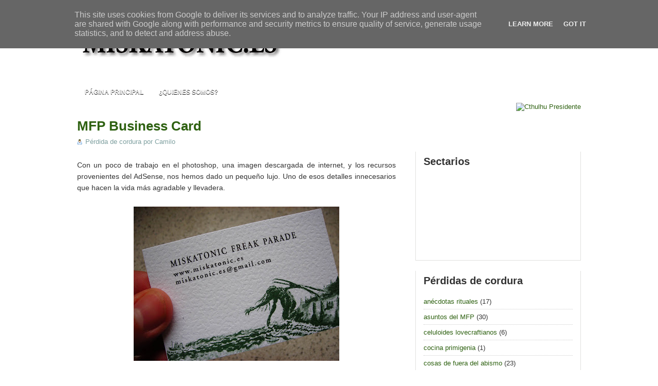

--- FILE ---
content_type: text/html; charset=UTF-8
request_url: https://www.miskatonic.es/2007/10/mfp-business-card.html
body_size: 15886
content:
<!DOCTYPE html>
<html dir='ltr' xmlns='http://www.w3.org/1999/xhtml' xmlns:b='http://www.google.com/2005/gml/b' xmlns:data='http://www.google.com/2005/gml/data' xmlns:expr='http://www.google.com/2005/gml/expr'>
<head>
<link href='https://www.blogger.com/static/v1/widgets/2944754296-widget_css_bundle.css' rel='stylesheet' type='text/css'/>
<link href='https://sites.google.com/site/hysbaldo/favicon.ico' rel='shortcut icon' type='image/x-icon'/>
<link href='https://sites.google.com/site/hysbaldo/favicon.ico' rel='icon' type='image/x-icon'/>
<meta content='text/html; charset=UTF-8' http-equiv='Content-Type'/>
<meta content='blogger' name='generator'/>
<link href='https://www.miskatonic.es/favicon.ico' rel='icon' type='image/x-icon'/>
<link href='http://www.miskatonic.es/2007/10/mfp-business-card.html' rel='canonical'/>
<link rel="alternate" type="application/atom+xml" title="Miskatonic.es - Atom" href="https://www.miskatonic.es/feeds/posts/default" />
<link rel="alternate" type="application/rss+xml" title="Miskatonic.es - RSS" href="https://www.miskatonic.es/feeds/posts/default?alt=rss" />
<link rel="service.post" type="application/atom+xml" title="Miskatonic.es - Atom" href="https://www.blogger.com/feeds/8517695939801099628/posts/default" />

<link rel="alternate" type="application/atom+xml" title="Miskatonic.es - Atom" href="https://www.miskatonic.es/feeds/1118576260944200673/comments/default" />
<!--Can't find substitution for tag [blog.ieCssRetrofitLinks]-->
<link href='https://blogger.googleusercontent.com/img/b/R29vZ2xl/AVvXsEgmaGCLKeVPH8YabRdwOEHtGbKaUlMp_Sxt2FAFqHMYXpxXtEYXGH333KAhsNvu_oFPYFCuoeUX9JVtRUlMyiYqaX8q0SL81ZFpABkV5EfRuXiYs_L37XkYNgrVSJ4zty7NEYHv5APltIA/s400/tarjeta+mfp.JPG' rel='image_src'/>
<meta content='http://www.miskatonic.es/2007/10/mfp-business-card.html' property='og:url'/>
<meta content='MFP Business Card' property='og:title'/>
<meta content='Con un poco de trabajo en el photoshop, una imagen descargada de internet, y los recursos provenientes del AdSense, nos hemos dado un pequeñ...' property='og:description'/>
<meta content='https://blogger.googleusercontent.com/img/b/R29vZ2xl/AVvXsEgmaGCLKeVPH8YabRdwOEHtGbKaUlMp_Sxt2FAFqHMYXpxXtEYXGH333KAhsNvu_oFPYFCuoeUX9JVtRUlMyiYqaX8q0SL81ZFpABkV5EfRuXiYs_L37XkYNgrVSJ4zty7NEYHv5APltIA/w1200-h630-p-k-no-nu/tarjeta+mfp.JPG' property='og:image'/>
<link href='https://sites.google.com/site/hysbaldo/favicon.ico' rel='shortcut icon' type='image/x-icon'/>
<link href='https://sites.google.com/site/hysbaldo/favicon.ico' rel='icon' type='image/x-icon'/>
<title>Miskatonic.es: MFP Business Card</title>
<style id='page-skin-1' type='text/css'><!--
/*
-----------------------------------------------
Blogger Template Style
Name:     Evening
Date:     December 2010
Updated by: Chica Blogger
URI: http://chicablogger.com
----------------------------------------------- */
/* Variable definitions
====================
<Variable name="bgcolor" description="Page Background Color"
type="color" default="#fff">
<Variable name="textcolor" description="Text Color"
type="color" default="#333">
<Variable name="linkcolor" description="Link Color"
type="color" default="#58a">
<Variable name="visitedlinkcolor" description="Visited Link Color"
type="color" default="#999">
*/
#navbar, #navbar-iframe {
display: none;
}
body {
background: url(https://sites.google.com/site/hysbaldo/headerbg3.jpg) no-repeat center top;
margin:0px;
color:#333333;
font-family: Arial, Helvetica, sans-serif;
font-size/* */:/**/small;
font-size: /**/small;
}
a:link {
color:#2e6111;
text-decoration:none;
}
a:visited {
color:#618e4a;
text-decoration:none;
}
a:hover {
color:#3300ff;
}
a img {
border-width:0;
}
/* Header */
#header-wrapper {
margin:0 auto;
height: 200px;
width: 980px;
}
#header-left {
float: left;
width: 600px;
height: 200px;
}
#logo {
width: 400px;
height: 80px;
margin-top: 40px;
}
#logo a {
outline: none;
}
#header-right {
float: right;
width: 240px;
height: 30px;
}
#search {
height: 30px;
width: 240px;
float: right;
background: #transparent;
margin-top: 63px;
}
#q{
color: #FFF;
background: transparent;
font-size: 0.9em;
margin: 5px 0px 0px 4px;
width: 200px;
border: none;
float: left;
}
.submit {
width: 30px;
height: 30px;
margin: 0px 0px 0px 4px;
outline: none;
float: right;
}
#menu-bottom {
height: 40px;
width: 600px;
float: left;
margin-top: 28px;
*margin-top: 40px;
margin-left: -40px;
font-size: 12px;
font-family: Helvetica, Arial, sans-serif;
text-transform: uppercase;
}
#menu-bottom ul li{
display: inline;
list-style-type: none;
}
#menu-bottom li {
float:left;
list-style-type:none;
padding: 12px 15px 13px;
}
#menu-bottom li a{
color: #FFF;
font-weight: bold;
margin: 0;
text-shadow:0 1px 0 #000;
outline: none;
}
#menu-bottom li:hover {
background: url(https://sites.google.com/site/hysbaldo/menuhover3.png) repeat-x center bottom;
}
#menu-bottom li a:hover{
color: #FFF;
text-decoration: none;
}
#menu-bottom li.selected {
background: url(https://sites.google.com/site/hysbaldo/menucurrent3.png) repeat-x center bottom;
}
#menu-bottom li.selected a {
text-decoration:none;
color: #FFF;
}
/*  Containers */
#outer-wrapper {
width: 980px;
margin:0 auto;
padding:0 10px;
text-align:left;
font-family: Helvetica, Arial, sans-serif;
}
#main-wrapper {
width: 622px;
float: left;
word-wrap: break-word;
overflow: hidden;
}
#sidebar-wrapper {
width: 322px;
float: right;
word-wrap: break-word;
overflow: hidden;
margin-top: 5px;
}
/* Post */
.post {
background: url(https://blogger.googleusercontent.com/img/b/R29vZ2xl/AVvXsEgmW15VEq7_GReuqeZDb_sQ54ppGtts0FDbHfuRt7Ec0QuZC9M0VfxdxWy6PD0SxD0S0BK2pgpQlWzdXzPD335kHk7ceVXw6l4-6QHC5oICoKkgx0SDSfoQv0q3L2oU7EULXLdDvFV9afOm/s1600/post-divider.png) no-repeat center bottom;
padding-bottom:2em;
margin-bottom: 2em;
width: 620px;
}
.post h3 {
margin:.25em 0 0;
padding:0 0 4px;
font-size:200%;
font-weight: normal;
line-height:1.4em;
color:$titlecolor;
font-family: 'Myriad Pro', Helvetica, Arial, Sans-Serif;
}
.post h3 a, .post h3 a:visited, .post h3 strong {
display:block;
text-decoration:none;
color:$titlecolor;
font-weight:bold;
}
.post h3 strong, .post h3 a:hover {
color:#333333;
}
.post-body {
margin-top: 0px;
line-height:1.6em;
text-align: justify;
font-size:14px;
}
.post table{
border-collapse:collapse;
text-align: center;
margin: 0 1px;
}
.post table,th, td{
border: 1px solid #ccc;
}
.post th {
padding: 0 5px;
background: #F1F1F1;
}
.post-body blockquote {
line-height:1.3em;
background: url(https://blogger.googleusercontent.com/img/b/R29vZ2xl/AVvXsEjPJ6Qshvp5AViYzMNWlaZ0SYY55yD1jVABhPBiKY6kZpUDVenDkwPSdBXrQ91Hf149ZhLZ5hIzbGXeeaNnmbXhNVw9o0wobwMiVVZsVS01E2J0vUn_xa51GUyRq3e3i84XzWcLO43Cmh5w/s1600/quote.png) no-repeat top left;
padding: 0 0 0 40px;
font-style: italic;
}
.post-body ul li {
list-style-image: url(https://blogger.googleusercontent.com/img/b/R29vZ2xl/AVvXsEiGvQ6YSQNrSEfny0WriG3dQnWaTJ2MFWfPI3A3JqfjMsQGrGf86DWiOq240R3mLIQe4DljKPS_ElHBcqx0aYopnuTNA8Izv9s4Xx2xA6EnkR2R0tPi4042pAUboWgi7FUbPu7YsE-UX250/s1600/bullet.png);
}
.post-author {
color: #7FA0A0;
background: url(https://blogger.googleusercontent.com/img/b/R29vZ2xl/AVvXsEghfeTN3bjDzq3XbonDSAwOYX7rIjSCDqLsZhEThOv0DKFia9mg9e-DsnV1itPjS0kNHGY4-y_Zl53E7ZnXAUFjZ_xDIDcO2xUuY_kf00nnz52eBVJNahOpsZXu_rXDgWPPxI_8rtQGUela/s1600/author.png) no-repeat left center;
padding-left: 16px;
}
.post-header-line-1{
margin-bottom: 25px;
}
.post-labels {
color: #7FA0A0;
background: url(https://blogger.googleusercontent.com/img/b/R29vZ2xl/AVvXsEjQjMs__A7VoveJxOv9RwhaCCZXHerjQjsfC89os5hkkw16NRhRW29PWy_EryxF1AzQ8_oRK0JQKUDVOqNym2FLz4op7CXsKPj8JwPirhzwnHV30SMJ1Wv5P_2aHlfri1aU2yJuxadh4dCR/s1600/label.png) no-repeat left center;
padding-left: 16px;
}
.comment-link {
color: #7FA0A0;
background: url(https://blogger.googleusercontent.com/img/b/R29vZ2xl/AVvXsEge378SgMLnK2-QgFDkdJAMu5y0GAtqRvuE6-cJdEm9imTV6ppb2_MTK4-PxEN1vTD9DOugOXT1Ut15hmW1KvdtKUowFz7Xux36YgQZVjXSeWS7xC0MVAZLrOPm6tP8onyXGDQsNilz0ZPQ/s1600/comment.png) no-repeat left center;
padding-left: 16px;
margin-left: 15px;
}
.post-footer, .post-header {
margin: 0;
color: #7FA0A0;
line-height: 1.4em;
}
.post-footer {
margin-top: 15px;
}
.post img, table.tr-caption-container {
padding:4px;
border:0px solid #ccc;
*margin-top: 8px;
}
.tr-caption-container img {
border: none;
padding: 0;
}
.post blockquote {
margin:1em 20px;
}
.post blockquote p {
margin:.75em 0;
}
/* Comments */
#comments
{
clear:both;
float:left;
width: 620px;
margin:20px 00px 0px 0px;
padding:0px;
}
#comments h4{
background: url(https://blogger.googleusercontent.com/img/b/R29vZ2xl/AVvXsEh-wOmm6x4yQF2KNdAc1VYJQcNnPLXF-3fLgCfIbU7ivNy4G7qH_u2-tnug_TPrDtN7Mj281ARJn6fUoLJKY0PnrI3QPp-3siokHsfqFe7WF09J0fQTWz0G32VgMarBMDMMo9u-9Mbt0Gg/s1600/comment_user_add.png) no-repeat center left;
padding:20px 0px 20px 34px;
font-weight:bold;
font-size: 14px;
line-height: 32px;
font-family: 'Myriad Pro', Helvetica, Arial, Sans-Serif;
}
#comments a{
/*color:#666;*/
}
#comments p.notice{
margin:0 0 10px 0;
padding:0px;
text-align:center;
font-weight:bold;
}
.commentlist, .commentlist-destacado{
clear:both;
list-style:none;
margin:0 0 10px 0;
padding:0px;
}
.commentlist li, commentlist-destacado li{
clear:both;
padding:0px;
margin:10px 0 0px 0;
font-size:12px;
}
#comments .commentlist li div.comment-body {
background:#F9F9F9;
padding:10px;
border:1px solid #BEBEBE;
}
#comments .commentlist-destacado li div.comment-body{
background: #EAF8FF;
padding:10px;
border:1px solid #9DD2FD;
}
#comments .commentlist li.pingback div.comment-body, #comments .commentlist li.trackback div.comment-body{
border:none;
}
#comments .commentlist li div.comment-author .avatar{
padding:0;
margin:0 10px 0 0;
float:left;
width:50px;
height:50px;
border:5px solid #E0E4CC;
}
cite.fn{
font-size:12px;
color:#6b6b6b;
font-weight: bold;
text-transform:capitalize;
font-style:bold;
}
.says{
margin-left:3px;
display:none;
}
.comment-meta{
margin-bottom:10px;
font-size:12px;
color:#000000;
/*border-bottom:5px solid #E0E4CC;*/
}
.comment-meta a{
text-decoration:none;
color:#000000;
}
#comments .commentlist li p, #comments .commentlist-destacado li p{
padding:0;
margin:0 0 10px 0;
}
.comment p{
display:block;
}
.comment-author{
margin-top:0px;
margin-left:5px;
}
.avatar-image-container{
float:left;
width:40px;
height:40px;
background:#fff;
padding:1px;
border:1px solid #ccc;
margin-right:10px;
}
.avatar-image-container img { width:40px; height:40px; background: url(https://blogger.googleusercontent.com/img/b/R29vZ2xl/AVvXsEiW9R0TjhdWP-rf0-g0UAZVgxZO2MxL5Gax3iPuF5XuuY1bwU97qNCm_kymBJdbsbHn4hp6FuR-mLGB8TjexLRYINMnlOMfF3PEtAfPQn47YdxCkRfuriHS415OcWg-UoUN5AAPvtK3G3c/s1600/no-avatar.png);
}
.comment-form{
width:638px !important;
max-width:638px !important;
}
#blog-pager {
clear: both;
text-align: center;
}
#blog-pager-newer-link {
float: left;
color:#FFFFFF;
}
#blog-pager-older-link {
float: right;
color:#FFFFFF;
}
.button {
-moz-border-radius-bottomleft:3px;
-moz-border-radius-bottomright:3px;
-moz-border-radius-topleft:3px;
-moz-border-radius-topright:3px;
-moz-box-shadow:0 1px 3px rgba(0, 0, 0, 0.25);
border-bottom:1px solid rgba(0, 0, 0, 0.25);
color:#FFFFFF;
cursor:pointer;
display:inline-block;
*display: inline;
font-size:13px;
font-weight:bold;
line-height:1;
overflow:visible;
padding:5px 15px 6px;
position:relative;
text-decoration:none;
text-shadow:0 1px 0px #0B5C67;
width:auto;
background: #193708 url(https://blogger.googleusercontent.com/img/b/R29vZ2xl/AVvXsEis65qtVqP60Kj5O98nPMTDu6Bz2zoxVBJbgKaNIrPye9hAIhdTpymsx3FT3xqXdie6ZFUgZZT8-VKZYlqNBPbDCfW0po9Yduquh_bcSCvfMf0uXYrln2QZ9K03lkEdLYqMzL11_w2Zw4ou/s1600/overlay-button.png) repeat-x;
}
.button:hover {
background:#193708}
.button a {
color: #FFF;
text-decoration: none;
}
.feed-links {
clear: both;
line-height: 2.5em;
background: url(https://blogger.googleusercontent.com/img/b/R29vZ2xl/AVvXsEjpJ4Vek_nbBh9YxqdqMVKYvcs2qRhHLPjFMCTEqdUtIsN-ekAO1jfUBG4cyvODoWjgVxsPyD6xeFDASJweiDuUoDE-J9TfKJJNZzFBsUwM2i5XV45IuXTMzEpWE_2V6p8djJLEVOSbw-Si/s1600/feed.png) no-repeat left center;
padding-left: 20px;
}
/* Sidebar Content */
#sidebar {
line-height: 1.5em;
margin-top: 5px;
}
.sidebar h2 {
margin-top: 0;
font-family: 'Myriad Pro', Helvetica, Arial, Sans-Serif;
color: #333;
font-size: 20px;
}
.sidebar ul {
list-style:none;
margin:0 0 0;
padding:0 0 0;
}
.sidebar li {
margin:0;
padding: 5px 15px;
text-indent:-15px;
line-height:1.5em;
border-bottom: 1px dotted #CCC;
}
#sidebar .widget {
background: #FFF url(https://sites.google.com/site/hysbaldo/sidepink.png) repeat-x top;
width: 290px;
padding: 10px 15px;
border-top: 0;
border-left: 1px solid #E0E0DE;
border-right: 1px solid #E0E0DE;
border-bottom: 1px solid #E0E0DE;
margin-bottom: 20px;
margin-right: 0;
}
#social {
border-top: 10;
padding: 15px 15px 5px 5;
text-align: right;
height: 85px;
}
#social img {
text-align: center;
float: center
}
#sidebar-l {
float: left;
background: #FFF url(https://sites.google.com/site/hysbaldo/sidepink.png) repeat-x top;
width: 120px;
padding: 10px 15px;
border-top: 0;
border-left: 1px solid #E0E0DE;
border-right: 1px solid #E0E0DE;
border-bottom: 1px solid #E0E0DE;
margin-bottom: 20px;
margin-right: 0;
}
#sidebar-r {
float: right;
background: #FFF url(https://sites.google.com/site/hysbaldo/sidepink.png) repeat-x top;
width: 120px;
padding: 10px 15px;
border-top: 0;
border-left: 1px solid #E0E0DE;
border-right: 1px solid #E0E0DE;
border-bottom: 1px solid #E0E0DE;
margin-bottom: 20px;
margin-right: 0;
}
/* Profile  */
.profile-img {
float: left;
margin-top: 0;
margin-right: 5px;
margin-bottom: 5px;
margin-left: 0;
padding: 4px;
border: 1px solid #ccc;
}
.profile-data {
margin:0;
font-weight: bold;
line-height: 1.6em;
}
.profile-datablock {
margin:.5em 0 .5em;
}
.profile-textblock {
margin: 0.5em 0;
line-height: 1.6em;
}
/* Footer */
/* Footer */
#footer-wrapper {
background: #1F1E1E url(https://blogger.googleusercontent.com/img/b/R29vZ2xl/AVvXsEiTglcpbumjvlyC_qkY3L2oGbkX6FBqNW0LaTCMdmXWqf90d1P54u782RPq_M46BkvOhS_JiaYaFBqhMxr5urmdwzs3JxQUd0DvgJsUMz96nA8HUYK0GqYVBiXc4KNiMqfVIHsYOBLD_d0/s1600/footer-bg.png);
width: 100%;
border-top: 7px solid #091702;
font-family: Helvetica;
}
#footer {
width:960px;
clear:both;
margin:0 auto;
padding: 15px 0 20px 0;
line-height: 1.6em;
}
.footer-col {
width: 290px;
padding: 10px 5px;
}
.footer-col, .footer-col a {
color: #FFF;
text-shadow:0 1px 0 #000;
}
.footer-col a:hover {
color: #1EACFD;
text-decoration: none;
text-shadow:0 1px 0 #000;
}
.footer-col h2 {
margin-top: 0;
color: #FFF;
text-transform: none;
letter-spacing: 0;
font-size: 20px;
text-shadow:0 1px 0 #000;
font-family: 'Myriad Pro', Helvetica, Arial, Sans-Serif;
}
.footer-col ul {
list-style:none;
margin:0;
padding:0 0 0;
}
.footer-col ul li {
margin:0;
padding-top:0;
padding-$endSide:0;
padding-bottom:.25em;
line-height:1.6em;
background: url(https://blogger.googleusercontent.com/img/b/R29vZ2xl/AVvXsEhHwWdxKYQ6rG6a2X0LjY42oYudX9DqbWRYRryflsjTzESrX7bDsnpquBp4R3NKDhPdiCI9A1J4MD_wAFLvF43k5yQCEX-cZaWqOlCBlU9HgDvDahPDhohktReutmewaf2fsooODclrOFo/s1600/footer-border.png) repeat-x bottom;
}
#footer-col1 {
margin-right:30px;
float: left;
}
#footer-col2 {
margin-right:30px;
float: left;
}
#footer-col3 {
float: left;
}
#credit-wrapper{
background:#1C1B1B;
border-top: 1px solid #000;
height: 20px;
padding: 10px 0;
}
#credit {
width: 960px;
margin: 0 auto;
color: #FFF;
text-align: center;
}
#credit a {
color: #FFF;
}
#credit a:hover {
text-decoration: underline;
}
/* s3slider */
#s3slider {
width: 620px;
height: 300px;
position: relative;
overflow: hidden;
margin-top: 17px;
margin-bottom: 10px;
*margin-bottom: 0px;
background:#ffffff;
border: 1px solid #000;
}
#s3sliderContent {
width: 620px;
height:300px;
background:#ffffff;
position: absolute;
top: -13px;
*top: 0px;
padding: 0px;
list-style:none;
margin-left: 0;
overflow: hidden;
}
.s3sliderImage {
float: left;
position: relative;
display: none;
}
.s3sliderImage span {
position: absolute;
right: 0;
font:Georgia, serif;
padding: 10px 13px;
font-size:12px;
width:180px;
height:300px;
*max-height:300px;
background-color: #000;
filter: alpha(opacity=70);
-moz-opacity: 0.7;
-khtml-opacity: 0.7;
opacity: 0.7;
color: #fff;
display: none;
top: 0;
overflow: hidden;
}
.s3sliderImage strong a{
color:$titlecolor;
font-family: 'Myriad Pro', Helvetica, Arial, Sans-Serif;
font-size:20px;
}
.clear {
clear: both;
}
.share-button {display: inline-block;}

--></style>
<style type='text/css'>

.post h3{
padding-top: 20px;
}

</style>
<script src='https://ajax.googleapis.com/ajax/libs/jquery/1.4.4/jquery.min.js' type='text/javascript'></script>
<script type='text/javascript'>
//<![CDATA[
/* ------------------------------------------------------------------------
	s3Slider
	
	Developped By: Boban KariÅ¡ik -> http://www.serie3.info/
        CSS Help: MÃ©szÃ¡ros RÃ³bert -> http://www.perspectived.com/
	Version: 1.0
	
	Copyright: Feel free to redistribute the script/modify it, as
			   long as you leave my infos at the top.
-------------------------------------------------------------------------- */


(function($){  

    $.fn.s3Slider = function(vars) {       
        
        var element     = this;
        var timeOut     = (vars.timeOut != undefined) ? vars.timeOut : 4000;
        var current     = null;
        var timeOutFn   = null;
        var faderStat   = true;
        var mOver       = false;
        var items       = $("#" + element[0].id + "Content ." + element[0].id + "Image");
        var itemsSpan   = $("#" + element[0].id + "Content ." + element[0].id + "Image span");
            
        items.each(function(i) {
    
            $(items[i]).mouseover(function() {
               mOver = true;
            });
            
            $(items[i]).mouseout(function() {
                mOver   = false;
                fadeElement(true);
            });
            
        });
        
        var fadeElement = function(isMouseOut) {
            var thisTimeOut = (isMouseOut) ? (timeOut/2) : timeOut;
            thisTimeOut = (faderStat) ? 10 : thisTimeOut;
            if(items.length > 0) {
                timeOutFn = setTimeout(makeSlider, thisTimeOut);
            } else {
                console.log("Poof..");
            }
        }
        
        var makeSlider = function() {
            current = (current != null) ? current : items[(items.length-1)];
            var currNo      = jQuery.inArray(current, items) + 1
            currNo = (currNo == items.length) ? 0 : (currNo - 1);
            var newMargin   = $(element).width() * currNo;
            if(faderStat == true) {
                if(!mOver) {
                    $(items[currNo]).fadeIn((timeOut/6), function() {
                        if($(itemsSpan[currNo]).css('bottom') == 0) {
                            $(itemsSpan[currNo]).slideUp((timeOut/6), function() {
                                faderStat = false;
                                current = items[currNo];
                                if(!mOver) {
                                    fadeElement(false);
                                }
                            });
                        } else {
                            $(itemsSpan[currNo]).slideDown((timeOut/6), function() {
                                faderStat = false;
                                current = items[currNo];
                                if(!mOver) {
                                    fadeElement(false);
                                }
                            });
                        }
                    });
                }
            } else {
                if(!mOver) {
                    if($(itemsSpan[currNo]).css('bottom') == 0) {
                        $(itemsSpan[currNo]).slideDown((timeOut/6), function() {
                            $(items[currNo]).fadeOut((timeOut/6), function() {
                                faderStat = true;
                                current = items[(currNo+1)];
                                if(!mOver) {
                                    fadeElement(false);
                                }
                            });
                        });
                    } else {
                        $(itemsSpan[currNo]).slideUp((timeOut/6), function() {
                        $(items[currNo]).fadeOut((timeOut/6), function() {
                                faderStat = true;
                                current = items[(currNo+1)];
                                if(!mOver) {
                                    fadeElement(false);
                                }
                            });
                        });
                    }
                }
            }
        }
        
        makeSlider();

    };  

})(jQuery);  
//]]>
</script>
<script type='text/javascript'>
$(document).ready(function() {
$('#s3slider').s3Slider({
timeOut: 4000
});
});
</script>
<script type='text/javascript'>

  var _gaq = _gaq || [];
  _gaq.push(['_setAccount', 'UA-1066486-6']);
  _gaq.push(['_trackPageview']);

  (function() {
    var ga = document.createElement('script'); ga.type = 'text/javascript'; ga.async = true;
    ga.src = ('https:' == document.location.protocol ? 'https://ssl' : 'http://www') + '.google-analytics.com/ga.js';
    var s = document.getElementsByTagName('script')[0]; s.parentNode.insertBefore(ga, s);
  })();

</script>
<link href='https://www.blogger.com/dyn-css/authorization.css?targetBlogID=8517695939801099628&amp;zx=40d14411-5b49-4923-8ee0-75f993ab9f14' media='none' onload='if(media!=&#39;all&#39;)media=&#39;all&#39;' rel='stylesheet'/><noscript><link href='https://www.blogger.com/dyn-css/authorization.css?targetBlogID=8517695939801099628&amp;zx=40d14411-5b49-4923-8ee0-75f993ab9f14' rel='stylesheet'/></noscript>
<meta name='google-adsense-platform-account' content='ca-host-pub-1556223355139109'/>
<meta name='google-adsense-platform-domain' content='blogspot.com'/>

<!-- data-ad-client=ca-pub-1580366899454161 -->

<script type="text/javascript" language="javascript">
  // Supply ads personalization default for EEA readers
  // See https://www.blogger.com/go/adspersonalization
  adsbygoogle = window.adsbygoogle || [];
  if (typeof adsbygoogle.requestNonPersonalizedAds === 'undefined') {
    adsbygoogle.requestNonPersonalizedAds = 1;
  }
</script>


</head>
<body>
<div class='navbar section' id='navbar'><div class='widget Navbar' data-version='1' id='Navbar1'><script type="text/javascript">
    function setAttributeOnload(object, attribute, val) {
      if(window.addEventListener) {
        window.addEventListener('load',
          function(){ object[attribute] = val; }, false);
      } else {
        window.attachEvent('onload', function(){ object[attribute] = val; });
      }
    }
  </script>
<div id="navbar-iframe-container"></div>
<script type="text/javascript" src="https://apis.google.com/js/platform.js"></script>
<script type="text/javascript">
      gapi.load("gapi.iframes:gapi.iframes.style.bubble", function() {
        if (gapi.iframes && gapi.iframes.getContext) {
          gapi.iframes.getContext().openChild({
              url: 'https://www.blogger.com/navbar/8517695939801099628?po\x3d1118576260944200673\x26origin\x3dhttps://www.miskatonic.es',
              where: document.getElementById("navbar-iframe-container"),
              id: "navbar-iframe"
          });
        }
      });
    </script><script type="text/javascript">
(function() {
var script = document.createElement('script');
script.type = 'text/javascript';
script.src = '//pagead2.googlesyndication.com/pagead/js/google_top_exp.js';
var head = document.getElementsByTagName('head')[0];
if (head) {
head.appendChild(script);
}})();
</script>
</div></div>
<div id='header-wrapper'>
<div id='header-left'>
<div id='logo'>
<a href='/'><img src="https://lh3.googleusercontent.com/blogger_img_proxy/AEn0k_s0Tn52SB9z842xAZvzatVdA2NkGFD4DSxAwVYD2FfEC_xr7DLne6bydE5o9vfb8NxitHwll4xHqhMzhbYVsCeKYxVkQkrptObQ2CyzVNOc9Z8YDHL45KyMbqWEOEw4eJpTq2c5=s0-d"></a>
</div><!-- END LOGO-->
<div class='menu-bottom section' id='menu-bottom'><div class='widget PageList' data-version='1' id='PageList99'>
<div class='widget-content'>
<ul>
<li><a href='https://www.miskatonic.es/'>Página principal</a></li>
<li><a href='https://www.miskatonic.es/p/quienes-somos.html'>&#191;Quienes somos?</a></li>
</ul>
<div class='clear'></div>
</div>
</div></div><!-- END MENU BOTTOM-->
</div>
<div id='header-right'>
<div id='search'>
<form action='https://www.miskatonic.es/search/' id='searchform' method='get'>
<input class='searchtext' id='q' name='q'/>
<input class='submit' name='submit' src='https://blogger.googleusercontent.com/img/b/R29vZ2xl/AVvXsEiOuZrxvwgR_5X6dsxKPiPQ0xfIwhUiUJsuFrpWT9scAkeQkFPW3tRItsFx-QQN5WqYDRRXfsvNGfnPQUIa4JyyPlpIKdkgGWEYm95qyQs4jAg6p9ZRnA9YO2g5dX2xCrFrcuJlXcXO3Y5Y/s1600/spacer.gif' type='image'/></form>
</div>
</div>
<div style='clear: both'></div>
</div>
<div id='outer-wrapper'><div id='wrap2'>
<!-- skip links for text browsers -->
<span id='skiplinks' style='display:none;'>
<a href='#main'>skip to main </a> |
      <a href='#sidebar'>skip to sidebar</a>
</span>
<div id='content-wrapper'>
<div id='main-wrapper'>
<div class='main section' id='main'><div class='widget Blog' data-version='1' id='Blog1'>
<div class='blog-posts hfeed'>
<!--Can't find substitution for tag [defaultAdStart]-->

        <div class="date-outer">
      

        <div class="date-posts">
      
<div class='post-outer'>
<div class='post hentry uncustomized-post-template'>
<a name='1118576260944200673'></a>
<h3 class='post-title entry-title'>
<a href='https://www.miskatonic.es/2007/10/mfp-business-card.html'>MFP Business Card</a>
</h3>
<div class='post-header'>
<span class='post-author vcard'>
Pérdida de cordura por
<span class='fn'>Camilo</span>
</span>
<span class='post-timestamp'>
</span>
<script>document.write(ultimaFecha);</script>
</div>
<div class='post-header-line-1'></div>
<div class='post-body entry-content'>
<div style="text-align: justify;">Con un poco de trabajo en el photoshop, una imagen descargada de internet, y los recursos provenientes del AdSense, nos hemos dado un pequeño lujo. Uno de esos detalles innecesarios que hacen la vida más agradable y llevadera.<br /></div><br /><a href="https://blogger.googleusercontent.com/img/b/R29vZ2xl/AVvXsEgmaGCLKeVPH8YabRdwOEHtGbKaUlMp_Sxt2FAFqHMYXpxXtEYXGH333KAhsNvu_oFPYFCuoeUX9JVtRUlMyiYqaX8q0SL81ZFpABkV5EfRuXiYs_L37XkYNgrVSJ4zty7NEYHv5APltIA/s1600-h/tarjeta+mfp.JPG" onblur="try {parent.deselectBloggerImageGracefully();} catch(e) {}"><img alt="" border="0" id="BLOGGER_PHOTO_ID_5124902565101676354" src="https://blogger.googleusercontent.com/img/b/R29vZ2xl/AVvXsEgmaGCLKeVPH8YabRdwOEHtGbKaUlMp_Sxt2FAFqHMYXpxXtEYXGH333KAhsNvu_oFPYFCuoeUX9JVtRUlMyiYqaX8q0SL81ZFpABkV5EfRuXiYs_L37XkYNgrVSJ4zty7NEYHv5APltIA/s400/tarjeta+mfp.JPG" style="margin: 0px auto 10px; display: block; text-align: center; cursor: pointer;" /></a><br /><div style="text-align: justify;">Un paso más en nuestros planes para conquistar el mundo (<span style="font-style: italic;">"Planes para conquistar el mundo", fase Corporativa, Tema B</span>).<br /></div>
<div style='clear: both;'></div>
</div>
<div class='post-footer'>
<span class='item-control blog-admin pid-1557183904'>
<a href='https://www.blogger.com/post-edit.g?blogID=8517695939801099628&postID=1118576260944200673&from=pencil' title='Editar entrada'>
<img alt='' class='icon-action' height='18' src='https://resources.blogblog.com/img/icon18_edit_allbkg.gif' width='18'/>
</a>
</span>
<div class='post-footer-line post-footer-line-1'>
<div class='post-share-buttons'>
<a class='share-button sb-email' href='https://www.blogger.com/share-post.g?blogID=8517695939801099628&postID=1118576260944200673&target=email' target='_blank' title='Enviar por correo electrónico'>
<span class='share-button-link-text'>Enviar por correo electrónico</span></a>
<a class='share-button sb-blog' href='https://www.blogger.com/share-post.g?blogID=8517695939801099628&postID=1118576260944200673&target=blog' onclick='window.open(this.href, "_blank", "height=270,width=475"); return false;' target='_blank' title='Escribe un blog'>
<span class='share-button-link-text'>Escribe un blog</span></a>
<a class='share-button sb-twitter' href='https://www.blogger.com/share-post.g?blogID=8517695939801099628&postID=1118576260944200673&target=twitter' target='_blank' title='Compartir en X'>
<span class='share-button-link-text'>Compartir en X</span></a>
<a class='share-button sb-facebook' href='https://www.blogger.com/share-post.g?blogID=8517695939801099628&postID=1118576260944200673&target=facebook' onclick='window.open(this.href, "_blank", "height=430,width=640"); return false;' target='_blank' title='Compartir con Facebook'>
<span class='share-button-link-text'>Compartir con Facebook</span></a>
<a class='share-button sb-buzz' href='https://www.blogger.com/share-post.g?blogID=8517695939801099628&postID=1118576260944200673&target=buzz' onclick='window.open(this.href, "_blank", "height=415,width=690"); return false;' target='_blank' title=''>
<span class='share-button-link-text'><!--Can't find substitution for tag [top.shareToBuzzMsg]--></span></a>
</div>
<span class='reaction-buttons'>
</span>
<span class='star-ratings'>
</span>
<span class='post-backlinks post-comment-link'>
</span>
<span class='post-icons'>
</span>
</div>
<div class='post-footer-line post-footer-line-2'>
<span class='post-labels'>
Provocada por narrar
<a href='https://www.miskatonic.es/search/label/asuntos%20del%20MFP' rel='tag'>asuntos del MFP</a>
</span>
<span class='post-comment-link'>
</span>
</div>
<div class='post-footer-line post-footer-line-3'>
<span class='post-location'>
</span>
</div>
</div>
</div>
<div class='comments' id='comments'>
<a name='comments'></a>
<h4>
11
lectores en Miskatonic:
        
</h4>
<ol class='commentlist'>
<li class='comment' id='comment'>
<div class='comment-body' id='div-comment'>
<div class='comment-author vcard'>
<a name='c7753924919532320033'></a>
<cite class='fn'>
<a href='https://www.blogger.com/profile/01475202349007013401' rel='nofollow'>El Bardo</a>
</cite>
<span class='says'>dijo...:</span>
</div>
<div class='comment-meta'><a href='https://www.miskatonic.es/2007/10/mfp-business-card.html?showComment=1193267460000#c7753924919532320033' title='comment permalink'>
25 de octubre de 2007 a las 1:11
</a>
<span class='item-control blog-admin pid-2023381927'>
<a class='comment-delete' href='https://www.blogger.com/comment/delete/8517695939801099628/7753924919532320033' title='Eliminar comentario'>
<img src='https://resources.blogblog.com/img/icon_delete13.gif'/>
</a>
</span>
</div>
<p>
Bueno no hay roña.... pero esas uñas podrían estar mas limpias soldado!!!
<span class='interaction-iframe-guide'></span>
</p>
</div>
</li>
</ol>
<ol class='commentlist-destacado'>
<li class='comment' id='comment'>
<div class='comment-body' id='div-comment'>
<div class='comment-author vcard'>
<a name='c4285748889537435347'></a>
<cite class='fn'>
<a href='https://www.blogger.com/profile/12818992440532798861' rel='nofollow'>Camilo</a>
</cite>
<span class='says'>dijo...:</span>
</div>
<div class='comment-meta'><a href='https://www.miskatonic.es/2007/10/mfp-business-card.html?showComment=1193268420000#c4285748889537435347' title='comment permalink'>
25 de octubre de 2007 a las 1:27
</a>
<span class='item-control blog-admin pid-1557183904'>
<a class='comment-delete' href='https://www.blogger.com/comment/delete/8517695939801099628/4285748889537435347' title='Eliminar comentario'>
<img src='https://resources.blogblog.com/img/icon_delete13.gif'/>
</a>
</span>
</div>
<p>
A ver si llevo a lavar al homúnculo que me sostenía la tarjeta mientras tomaba la foto. Y el golem también está todo lleno de tierra.
<span class='interaction-iframe-guide'></span>
</p>
</div>
</li>
</ol>
<ol class='commentlist'>
<li class='comment' id='comment'>
<div class='comment-body' id='div-comment'>
<div class='comment-author vcard'>
<a name='c787747952756600728'></a>
<cite class='fn'>
<a href='https://www.blogger.com/profile/07545088872054720173' rel='nofollow'>Santiago Uribe - Creador de historias | Generador de emociones</a>
</cite>
<span class='says'>dijo...:</span>
</div>
<div class='comment-meta'><a href='https://www.miskatonic.es/2007/10/mfp-business-card.html?showComment=1193287260000#c787747952756600728' title='comment permalink'>
25 de octubre de 2007 a las 6:41
</a>
<span class='item-control blog-admin pid-466919179'>
<a class='comment-delete' href='https://www.blogger.com/comment/delete/8517695939801099628/787747952756600728' title='Eliminar comentario'>
<img src='https://resources.blogblog.com/img/icon_delete13.gif'/>
</a>
</span>
</div>
<p>
Yo sólo tengo una pregunta sobre la imagen... &#191;Cthulhu sabe esquiar?
<span class='interaction-iframe-guide'></span>
</p>
</div>
</li>
</ol>
<ol class='commentlist'>
<li class='comment' id='comment'>
<div class='comment-body' id='div-comment'>
<div class='comment-author vcard'>
<a name='c7132345318038018844'></a>
<cite class='fn'>
<a href='https://www.blogger.com/profile/11401671285195605275' rel='nofollow'>El Erudito</a>
</cite>
<span class='says'>dijo...:</span>
</div>
<div class='comment-meta'><a href='https://www.miskatonic.es/2007/10/mfp-business-card.html?showComment=1193301240000#c7132345318038018844' title='comment permalink'>
25 de octubre de 2007 a las 10:34
</a>
<span class='item-control blog-admin pid-418531190'>
<a class='comment-delete' href='https://www.blogger.com/comment/delete/8517695939801099628/7132345318038018844' title='Eliminar comentario'>
<img src='https://resources.blogblog.com/img/icon_delete13.gif'/>
</a>
</span>
</div>
<p>
&#191;Pero no era en esquí donde existían las modalidades de crawl, mariposa y espalda?
<span class='interaction-iframe-guide'></span>
</p>
</div>
</li>
</ol>
<ol class='commentlist'>
<li class='comment' id='comment'>
<div class='comment-body' id='div-comment'>
<div class='comment-author vcard'>
<a name='c7628266318209068044'></a>
<cite class='fn'>
Anónimo
</cite>
<span class='says'>dijo...:</span>
</div>
<div class='comment-meta'><a href='https://www.miskatonic.es/2007/10/mfp-business-card.html?showComment=1193314380000#c7628266318209068044' title='comment permalink'>
25 de octubre de 2007 a las 14:13
</a>
<span class='item-control blog-admin pid-697157649'>
<a class='comment-delete' href='https://www.blogger.com/comment/delete/8517695939801099628/7628266318209068044' title='Eliminar comentario'>
<img src='https://resources.blogblog.com/img/icon_delete13.gif'/>
</a>
</span>
</div>
<p>
Si los <a href="//www.youtube.com/watch?v=XzGSkQhKSes" rel="nofollow">avestruces saben esquiar</A> no veo porqué no iba a saber cthulhu XD<BR/><BR/>Se salen las tarjetas :_
<span class='interaction-iframe-guide'></span>
</p>
</div>
</li>
</ol>
<ol class='commentlist'>
<li class='comment' id='comment'>
<div class='comment-body' id='div-comment'>
<div class='comment-author vcard'>
<a name='c1518177730091669649'></a>
<cite class='fn'>
<a href='https://www.blogger.com/profile/01475202349007013401' rel='nofollow'>El Bardo</a>
</cite>
<span class='says'>dijo...:</span>
</div>
<div class='comment-meta'><a href='https://www.miskatonic.es/2007/10/mfp-business-card.html?showComment=1193344560000#c1518177730091669649' title='comment permalink'>
25 de octubre de 2007 a las 22:36
</a>
<span class='item-control blog-admin pid-2023381927'>
<a class='comment-delete' href='https://www.blogger.com/comment/delete/8517695939801099628/1518177730091669649' title='Eliminar comentario'>
<img src='https://resources.blogblog.com/img/icon_delete13.gif'/>
</a>
</span>
</div>
<p>
Alguien duda que el gran dios cthulhu no sabe esquiar? Pero si viene que vaya a Baqueira (o como se escriba...)..por cierto...que coño es un homúnculo?
<span class='interaction-iframe-guide'></span>
</p>
</div>
</li>
</ol>
<ol class='commentlist'>
<li class='comment' id='comment'>
<div class='comment-body' id='div-comment'>
<div class='comment-author vcard'>
<a name='c9098532152184819608'></a>
<cite class='fn'>
<a href='https://www.blogger.com/profile/01545959061565344889' rel='nofollow'>Caronte</a>
</cite>
<span class='says'>dijo...:</span>
</div>
<div class='comment-meta'><a href='https://www.miskatonic.es/2007/10/mfp-business-card.html?showComment=1193349900000#c9098532152184819608' title='comment permalink'>
26 de octubre de 2007 a las 0:05
</a>
<span class='item-control blog-admin pid-1571321619'>
<a class='comment-delete' href='https://www.blogger.com/comment/delete/8517695939801099628/9098532152184819608' title='Eliminar comentario'>
<img src='https://resources.blogblog.com/img/icon_delete13.gif'/>
</a>
</span>
</div>
<p>
cómo mola!! quiero una!! :P
<span class='interaction-iframe-guide'></span>
</p>
</div>
</li>
</ol>
<ol class='commentlist'>
<li class='comment' id='comment'>
<div class='comment-body' id='div-comment'>
<div class='comment-author vcard'>
<a name='c4942649271536733875'></a>
<cite class='fn'>
<a href='https://www.blogger.com/profile/11401671285195605275' rel='nofollow'>El Erudito</a>
</cite>
<span class='says'>dijo...:</span>
</div>
<div class='comment-meta'><a href='https://www.miskatonic.es/2007/10/mfp-business-card.html?showComment=1193392260000#c4942649271536733875' title='comment permalink'>
26 de octubre de 2007 a las 11:51
</a>
<span class='item-control blog-admin pid-418531190'>
<a class='comment-delete' href='https://www.blogger.com/comment/delete/8517695939801099628/4942649271536733875' title='Eliminar comentario'>
<img src='https://resources.blogblog.com/img/icon_delete13.gif'/>
</a>
</span>
</div>
<p>
Sobre el homúnculo. Antiguamente se pensaba que en cada espermatozoide había un ser humano en miniatura en vez de cadenas cromosomáticas.<BR/>Un homúnculo era un hombre-minúsculo.<BR/>En ciencias ocultas (75%) el homúnculo hace referencia a seres humanos creados según el rito de turno, a ser posible sacrificando alguna doncella que otra (mujer que no ha tenido relaciones sexuales, es decir, no tiene por qué ser una dama).
<span class='interaction-iframe-guide'></span>
</p>
</div>
</li>
</ol>
<ol class='commentlist'>
<li class='comment' id='comment'>
<div class='comment-body' id='div-comment'>
<div class='comment-author vcard'>
<a name='c1672111701208627665'></a>
<cite class='fn'>
<a href='https://www.blogger.com/profile/00264418508335145255' rel='nofollow'>Carlos</a>
</cite>
<span class='says'>dijo...:</span>
</div>
<div class='comment-meta'><a href='https://www.miskatonic.es/2007/10/mfp-business-card.html?showComment=1193430240000#c1672111701208627665' title='comment permalink'>
26 de octubre de 2007 a las 22:24
</a>
<span class='item-control blog-admin pid-1917758152'>
<a class='comment-delete' href='https://www.blogger.com/comment/delete/8517695939801099628/1672111701208627665' title='Eliminar comentario'>
<img src='https://resources.blogblog.com/img/icon_delete13.gif'/>
</a>
</span>
</div>
<p>
Habéis hecho muy bien. Esas tarjetas son de una elegancia de no te menées. A ver si me hago yo alguna de "Scaramouche, pedante y misántropo".
<span class='interaction-iframe-guide'></span>
</p>
</div>
</li>
</ol>
<ol class='commentlist'>
<li class='comment' id='comment'>
<div class='comment-body' id='div-comment'>
<div class='comment-author vcard'>
<a name='c3584563387062921360'></a>
<cite class='fn'>
<a href='https://www.blogger.com/profile/04226416756458671934' rel='nofollow'>El Acólito</a>
</cite>
<span class='says'>dijo...:</span>
</div>
<div class='comment-meta'><a href='https://www.miskatonic.es/2007/10/mfp-business-card.html?showComment=1193435400000#c3584563387062921360' title='comment permalink'>
26 de octubre de 2007 a las 23:50
</a>
<span class='item-control blog-admin pid-1095798851'>
<a class='comment-delete' href='https://www.blogger.com/comment/delete/8517695939801099628/3584563387062921360' title='Eliminar comentario'>
<img src='https://resources.blogblog.com/img/icon_delete13.gif'/>
</a>
</span>
</div>
<p>
&#161;&#161;&#161;&#161;Brutal!!!. Santi, yo ya le dije al Arcano que parecía que Cthulhu se iba a hacer esquí acuático detrás del barco, a lo que me respondía con ira injustificada. <BR/><BR/>Gracias a Dios (Cthulhu) que no soy el único que piensa lo mismo en esta panda de frikis....
<span class='interaction-iframe-guide'></span>
</p>
</div>
</li>
</ol>
<ol class='commentlist'>
<li class='comment' id='comment'>
<div class='comment-body' id='div-comment'>
<div class='comment-author vcard'>
<a name='c8030976032263832833'></a>
<cite class='fn'>
<a href='https://www.blogger.com/profile/07545088872054720173' rel='nofollow'>Santiago Uribe - Creador de historias | Generador de emociones</a>
</cite>
<span class='says'>dijo...:</span>
</div>
<div class='comment-meta'><a href='https://www.miskatonic.es/2007/10/mfp-business-card.html?showComment=1193720520000#c8030976032263832833' title='comment permalink'>
30 de octubre de 2007 a las 6:02
</a>
<span class='item-control blog-admin pid-466919179'>
<a class='comment-delete' href='https://www.blogger.com/comment/delete/8517695939801099628/8030976032263832833' title='Eliminar comentario'>
<img src='https://resources.blogblog.com/img/icon_delete13.gif'/>
</a>
</span>
</div>
<p>
Mi querido George... por si no te percataste, te aclaro que mi comentario sobre los esquíes iba con un poco de ironía, burla, mofa, befa y escarnio hacia tus observaciones iniciales. <BR/><BR/>Por supuesto el Arcano ya me había mencionado tan acostumbrada, nefasta y destructiva crítica, típica en hombres de mundo como tú; meando por fuera del tiesto y pasándote por el forro de lo que sabemos, las normas mágicas de la compostura, la buena educación, el agradecimiento ante los esfuerzos voluntarios ajenos y la buena camaradería estipuladas en las "Revelaciones de Glaaki".<BR/><BR/>Ten cuidado de que el del barco no vayas a ser tú y que cualquiera de los demás seamos aquel "Esquiador en el agua" que está a punto de engullirte con su ira.<BR/><BR/>El Exiliado Sumo Sacerdote que habita en otras dimensiones, ha dicho.
<span class='interaction-iframe-guide'></span>
</p>
</div>
</li>
</ol>
<p class='comment-footer'>
<a href='https://www.blogger.com/comment/fullpage/post/8517695939801099628/1118576260944200673' onclick='javascript:window.open(this.href, "bloggerPopup", "toolbar=0,location=0,statusbar=1,menubar=0,scrollbars=yes,width=640,height=500"); return false;'>Publicar un comentario</a>
</p>
<div id='backlinks-container'>
<div id='Blog1_backlinks-container'>
</div>
</div>
</div>
</div>

      </div></div>
    
<!--Can't find substitution for tag [adEnd]-->
</div>
<div class='blog-pager' id='blog-pager'>
<span class='button' id='blog-pager-newer-link'>
<a class='blog-pager-newer-link' href='https://www.miskatonic.es/2007/10/cthulhu-halloween-mask.html' id='Blog1_blog-pager-newer-link' title='Entrada más reciente'>Entrada más reciente</a>
</span>
<span class='button' id='blog-pager-older-link'>
<a class='blog-pager-older-link' href='https://www.miskatonic.es/2007/10/los-chicos-de-la-h.html' id='Blog1_blog-pager-older-link' title='Entrada antigua'>Entrada antigua</a>
</span>
</div>
<div class='clear'></div>
<div class='post-feeds'>
<div class='feed-links'>
Suscribirse a:
<a class='feed-link' href='https://www.miskatonic.es/feeds/1118576260944200673/comments/default' target='_blank' type='application/atom+xml'>Enviar comentarios (Atom)</a>
</div>
</div>
</div></div>
</div>
<div id='social'>
<a href='http://www.miskatonic.es/search/label/cthulhu%20presidente'><img src='https://sites.google.com/site/hysbaldo/cthulhu%20president-logo.gif' title='Cthulhu Presidente'/></a>
</div>
<div id='sidebar-wrapper'>
<div class='sidebar section' id='sidebar'><div class='widget Followers' data-version='1' id='Followers1'>
<h2 class='title'>Sectarios</h2>
<div class='widget-content'>
<div id='Followers1-wrapper'>
<div style='margin-right:2px;'>
<div><script type="text/javascript" src="https://apis.google.com/js/platform.js"></script>
<div id="followers-iframe-container"></div>
<script type="text/javascript">
    window.followersIframe = null;
    function followersIframeOpen(url) {
      gapi.load("gapi.iframes", function() {
        if (gapi.iframes && gapi.iframes.getContext) {
          window.followersIframe = gapi.iframes.getContext().openChild({
            url: url,
            where: document.getElementById("followers-iframe-container"),
            messageHandlersFilter: gapi.iframes.CROSS_ORIGIN_IFRAMES_FILTER,
            messageHandlers: {
              '_ready': function(obj) {
                window.followersIframe.getIframeEl().height = obj.height;
              },
              'reset': function() {
                window.followersIframe.close();
                followersIframeOpen("https://www.blogger.com/followers/frame/8517695939801099628?colors\x3dCgt0cmFuc3BhcmVudBILdHJhbnNwYXJlbnQaByMzMzMzMzMiByMyZTYxMTEqByNmZmZmZmYyByMwMDAwMDA6ByMzMzMzMzNCByMyZTYxMTFKByMwMDAwMDBSByMyZTYxMTFaC3RyYW5zcGFyZW50\x26pageSize\x3d21\x26hl\x3des\x26origin\x3dhttps://www.miskatonic.es");
              },
              'open': function(url) {
                window.followersIframe.close();
                followersIframeOpen(url);
              }
            }
          });
        }
      });
    }
    followersIframeOpen("https://www.blogger.com/followers/frame/8517695939801099628?colors\x3dCgt0cmFuc3BhcmVudBILdHJhbnNwYXJlbnQaByMzMzMzMzMiByMyZTYxMTEqByNmZmZmZmYyByMwMDAwMDA6ByMzMzMzMzNCByMyZTYxMTFKByMwMDAwMDBSByMyZTYxMTFaC3RyYW5zcGFyZW50\x26pageSize\x3d21\x26hl\x3des\x26origin\x3dhttps://www.miskatonic.es");
  </script></div>
</div>
</div>
<div class='clear'></div>
</div>
</div><div class='widget Label' data-version='1' id='Label1'>
<h2>Pérdidas de cordura</h2>
<div class='widget-content list-label-widget-content'>
<ul>
<li>
<a dir='ltr' href='https://www.miskatonic.es/search/label/an%C3%A9cdotas%20rituales'>anécdotas rituales</a>
<span dir='ltr'>(17)</span>
</li>
<li>
<a dir='ltr' href='https://www.miskatonic.es/search/label/asuntos%20del%20MFP'>asuntos del MFP</a>
<span dir='ltr'>(30)</span>
</li>
<li>
<a dir='ltr' href='https://www.miskatonic.es/search/label/celuloides%20lovecraftianos'>celuloides lovecraftianos</a>
<span dir='ltr'>(6)</span>
</li>
<li>
<a dir='ltr' href='https://www.miskatonic.es/search/label/cocina%20primigenia'>cocina primigenia</a>
<span dir='ltr'>(1)</span>
</li>
<li>
<a dir='ltr' href='https://www.miskatonic.es/search/label/cosas%20de%20fuera%20del%20abismo'>cosas de fuera del abismo</a>
<span dir='ltr'>(23)</span>
</li>
<li>
<a dir='ltr' href='https://www.miskatonic.es/search/label/cthulhu%20presidente'>cthulhu presidente</a>
<span dir='ltr'>(12)</span>
</li>
<li>
<a dir='ltr' href='https://www.miskatonic.es/search/label/detalles%20de%20la%20tienda%20de%20r%27lyeh'>detalles de la tienda de r&#39;lyeh</a>
<span dir='ltr'>(26)</span>
</li>
<li>
<a dir='ltr' href='https://www.miskatonic.es/search/label/encuentros%20con%20los%20Mitos'>encuentros con los Mitos</a>
<span dir='ltr'>(18)</span>
</li>
<li>
<a dir='ltr' href='https://www.miskatonic.es/search/label/filmes%20freaks'>filmes freaks</a>
<span dir='ltr'>(13)</span>
</li>
<li>
<a dir='ltr' href='https://www.miskatonic.es/search/label/filosof%C3%ADa%20barata%20y%20tent%C3%A1culos%20de%20goma'>filosofía barata y tentáculos de goma</a>
<span dir='ltr'>(25)</span>
</li>
<li>
<a dir='ltr' href='https://www.miskatonic.es/search/label/frases%20c%C3%A9lebres'>frases célebres</a>
<span dir='ltr'>(16)</span>
</li>
<li>
<a dir='ltr' href='https://www.miskatonic.es/search/label/frikimanualidades'>frikimanualidades</a>
<span dir='ltr'>(7)</span>
</li>
<li>
<a dir='ltr' href='https://www.miskatonic.es/search/label/im%C3%A1genes%20abominables'>imágenes abominables</a>
<span dir='ltr'>(11)</span>
</li>
<li>
<a dir='ltr' href='https://www.miskatonic.es/search/label/literatura%20miskatonica'>literatura miskatonica</a>
<span dir='ltr'>(4)</span>
</li>
<li>
<a dir='ltr' href='https://www.miskatonic.es/search/label/m%C3%BAsica%20cthulhiana'>música cthulhiana</a>
<span dir='ltr'>(10)</span>
</li>
<li>
<a dir='ltr' href='https://www.miskatonic.es/search/label/noticias%20cicl%C3%B3peas'>noticias ciclópeas</a>
<span dir='ltr'>(70)</span>
</li>
<li>
<a dir='ltr' href='https://www.miskatonic.es/search/label/p%C3%A9rdida%20de%20cordura'>pérdida de cordura</a>
<span dir='ltr'>(5)</span>
</li>
<li>
<a dir='ltr' href='https://www.miskatonic.es/search/label/relatos%20de%20los%20eones'>relatos de los eones</a>
<span dir='ltr'>(31)</span>
</li>
<li>
<a dir='ltr' href='https://www.miskatonic.es/search/label/risas%20malsanas'>risas malsanas</a>
<span dir='ltr'>(19)</span>
</li>
<li>
<a dir='ltr' href='https://www.miskatonic.es/search/label/viajes%20por%20las%20tierras%20del%20sue%C3%B1o'>viajes por las tierras del sueño</a>
<span dir='ltr'>(5)</span>
</li>
</ul>
<div class='clear'></div>
</div>
</div><div class='widget LinkList' data-version='1' id='LinkList1'>
<h2>Cthulhu Presidente</h2>
<div class='widget-content'>
<ul>
<li><a href='http://caosium.blogspot.com/2008/03/vota-zapathulhu.html'>Vota a Zapathulhu</a></li>
<li><a href='http://caosium.blogspot.com/2008/03/programa-electoral.html'>Programa Electoral</a></li>
<li><a href='http://caosium.blogspot.com/2008/03/por-un-gobierno-ms-profundo.html'>Poster de la campaña</a></li>
<li><a href='http://caosium.blogspot.com/2008/03/instrucciones-para-votar.html'>Instrucciones para votar</a></li>
<li><a href='http://caosium.blogspot.com/2008/03/aportes-de-los-votantes.html'>Aportes de los votantes</a></li>
<li><a href='http://caosium.blogspot.com/2008/03/video-electoral.html'>Video Promocional</a></li>
<li><a href='http://caosium.blogspot.com/2008/03/mitn-primigenio.html'>Mitín Primigenio</a></li>
<li><a href='http://caosium.blogspot.com/2008/03/cthulhu-escucha-sus-votantes.html'>Cthulhu escucha a sus votantes</a></li>
</ul>
<div class='clear'></div>
</div>
</div><div class='widget HTML' data-version='1' id='HTML1'>
<div class='widget-content'>
<a rel="me" href="https://paquita.masto.host/@camilo">Mastodon</a>
</div>
<div class='clear'></div>
</div></div>
<div class='sidebar no-items section' id='sidebar-l'></div>
<div class='sidebar no-items section' id='sidebar-r'></div>
</div>
<!-- spacer for skins that want sidebar and main to be the same height-->
<div class='clear'>&#160;</div>
</div>
<!-- end content-wrapper -->
</div></div>
<!-- end outer-wrapper -->
<div id='footer-wrapper'>
<div id='footer'>
<div class='footer-col no-items section' id='footer-col1'></div>
<div class='footer-col no-items section' id='footer-col2'></div>
<div class='footer-col no-items section' id='footer-col3'></div>
<div style='clear:both'></div>
</div>
</div>
<div id='credit-wrapper'>
<div id='credit'>
&#169; <a href='https://www.miskatonic.es/'>Miskatonic.es</a> | <a href='http://chicablogger.com/blogger-evening-template/' title='Blogger Evening Template'>Plantilla creada por Chica Blogger</a> | <a href='http://petterhaggholm.net/picture/cthulhu.jpg' title='Petter Haggholm'>Imagen de Miskatonic.es creada por Petter Haggholm: "Escape from R'lyeh"</a>
</div>
</div>
<!--It is your responsibility to notify your visitors about cookies used and data collected on your blog. Blogger makes a standard notification available for you to use on your blog, and you can customize it or replace with your own notice. See http://www.blogger.com/go/cookiechoices for more details.-->
<script defer='' src='/js/cookienotice.js'></script>
<script>
    document.addEventListener('DOMContentLoaded', function(event) {
      window.cookieChoices && cookieChoices.showCookieConsentBar && cookieChoices.showCookieConsentBar(
          (window.cookieOptions && cookieOptions.msg) || 'This site uses cookies from Google to deliver its services and to analyze traffic. Your IP address and user-agent are shared with Google along with performance and security metrics to ensure quality of service, generate usage statistics, and to detect and address abuse.',
          (window.cookieOptions && cookieOptions.close) || 'Got it',
          (window.cookieOptions && cookieOptions.learn) || 'Learn More',
          (window.cookieOptions && cookieOptions.link) || 'https://www.blogger.com/go/blogspot-cookies');
    });
  </script>

<script type="text/javascript" src="https://www.blogger.com/static/v1/widgets/3845888474-widgets.js"></script>
<script type='text/javascript'>
window['__wavt'] = 'AOuZoY6LKR64MO0knJXb2f5zrZqUFmtcCg:1768418766108';_WidgetManager._Init('//www.blogger.com/rearrange?blogID\x3d8517695939801099628','//www.miskatonic.es/2007/10/mfp-business-card.html','8517695939801099628');
_WidgetManager._SetDataContext([{'name': 'blog', 'data': {'blogId': '8517695939801099628', 'title': 'Miskatonic.es', 'url': 'https://www.miskatonic.es/2007/10/mfp-business-card.html', 'canonicalUrl': 'http://www.miskatonic.es/2007/10/mfp-business-card.html', 'homepageUrl': 'https://www.miskatonic.es/', 'searchUrl': 'https://www.miskatonic.es/search', 'canonicalHomepageUrl': 'http://www.miskatonic.es/', 'blogspotFaviconUrl': 'https://www.miskatonic.es/favicon.ico', 'bloggerUrl': 'https://www.blogger.com', 'hasCustomDomain': true, 'httpsEnabled': true, 'enabledCommentProfileImages': false, 'gPlusViewType': 'FILTERED_POSTMOD', 'adultContent': false, 'analyticsAccountNumber': '', 'encoding': 'UTF-8', 'locale': 'es', 'localeUnderscoreDelimited': 'es', 'languageDirection': 'ltr', 'isPrivate': false, 'isMobile': false, 'isMobileRequest': false, 'mobileClass': '', 'isPrivateBlog': false, 'isDynamicViewsAvailable': true, 'feedLinks': '\x3clink rel\x3d\x22alternate\x22 type\x3d\x22application/atom+xml\x22 title\x3d\x22Miskatonic.es - Atom\x22 href\x3d\x22https://www.miskatonic.es/feeds/posts/default\x22 /\x3e\n\x3clink rel\x3d\x22alternate\x22 type\x3d\x22application/rss+xml\x22 title\x3d\x22Miskatonic.es - RSS\x22 href\x3d\x22https://www.miskatonic.es/feeds/posts/default?alt\x3drss\x22 /\x3e\n\x3clink rel\x3d\x22service.post\x22 type\x3d\x22application/atom+xml\x22 title\x3d\x22Miskatonic.es - Atom\x22 href\x3d\x22https://www.blogger.com/feeds/8517695939801099628/posts/default\x22 /\x3e\n\n\x3clink rel\x3d\x22alternate\x22 type\x3d\x22application/atom+xml\x22 title\x3d\x22Miskatonic.es - Atom\x22 href\x3d\x22https://www.miskatonic.es/feeds/1118576260944200673/comments/default\x22 /\x3e\n', 'meTag': '', 'adsenseClientId': 'ca-pub-1580366899454161', 'adsenseHostId': 'ca-host-pub-1556223355139109', 'adsenseHasAds': false, 'adsenseAutoAds': false, 'boqCommentIframeForm': true, 'loginRedirectParam': '', 'isGoogleEverywhereLinkTooltipEnabled': true, 'view': '', 'dynamicViewsCommentsSrc': '//www.blogblog.com/dynamicviews/4224c15c4e7c9321/js/comments.js', 'dynamicViewsScriptSrc': '//www.blogblog.com/dynamicviews/0986fae69b86b3aa', 'plusOneApiSrc': 'https://apis.google.com/js/platform.js', 'disableGComments': true, 'interstitialAccepted': false, 'sharing': {'platforms': [{'name': 'Obtener enlace', 'key': 'link', 'shareMessage': 'Obtener enlace', 'target': ''}, {'name': 'Facebook', 'key': 'facebook', 'shareMessage': 'Compartir en Facebook', 'target': 'facebook'}, {'name': 'Escribe un blog', 'key': 'blogThis', 'shareMessage': 'Escribe un blog', 'target': 'blog'}, {'name': 'X', 'key': 'twitter', 'shareMessage': 'Compartir en X', 'target': 'twitter'}, {'name': 'Pinterest', 'key': 'pinterest', 'shareMessage': 'Compartir en Pinterest', 'target': 'pinterest'}, {'name': 'Correo electr\xf3nico', 'key': 'email', 'shareMessage': 'Correo electr\xf3nico', 'target': 'email'}], 'disableGooglePlus': true, 'googlePlusShareButtonWidth': 0, 'googlePlusBootstrap': '\x3cscript type\x3d\x22text/javascript\x22\x3ewindow.___gcfg \x3d {\x27lang\x27: \x27es\x27};\x3c/script\x3e'}, 'hasCustomJumpLinkMessage': false, 'jumpLinkMessage': 'Leer m\xe1s', 'pageType': 'item', 'postId': '1118576260944200673', 'postImageThumbnailUrl': 'https://blogger.googleusercontent.com/img/b/R29vZ2xl/AVvXsEgmaGCLKeVPH8YabRdwOEHtGbKaUlMp_Sxt2FAFqHMYXpxXtEYXGH333KAhsNvu_oFPYFCuoeUX9JVtRUlMyiYqaX8q0SL81ZFpABkV5EfRuXiYs_L37XkYNgrVSJ4zty7NEYHv5APltIA/s72-c/tarjeta+mfp.JPG', 'postImageUrl': 'https://blogger.googleusercontent.com/img/b/R29vZ2xl/AVvXsEgmaGCLKeVPH8YabRdwOEHtGbKaUlMp_Sxt2FAFqHMYXpxXtEYXGH333KAhsNvu_oFPYFCuoeUX9JVtRUlMyiYqaX8q0SL81ZFpABkV5EfRuXiYs_L37XkYNgrVSJ4zty7NEYHv5APltIA/s400/tarjeta+mfp.JPG', 'pageName': 'MFP Business Card', 'pageTitle': 'Miskatonic.es: MFP Business Card'}}, {'name': 'features', 'data': {}}, {'name': 'messages', 'data': {'edit': 'Editar', 'linkCopiedToClipboard': 'El enlace se ha copiado en el Portapapeles.', 'ok': 'Aceptar', 'postLink': 'Enlace de la entrada'}}, {'name': 'template', 'data': {'name': 'custom', 'localizedName': 'Personalizado', 'isResponsive': false, 'isAlternateRendering': false, 'isCustom': true}}, {'name': 'view', 'data': {'classic': {'name': 'classic', 'url': '?view\x3dclassic'}, 'flipcard': {'name': 'flipcard', 'url': '?view\x3dflipcard'}, 'magazine': {'name': 'magazine', 'url': '?view\x3dmagazine'}, 'mosaic': {'name': 'mosaic', 'url': '?view\x3dmosaic'}, 'sidebar': {'name': 'sidebar', 'url': '?view\x3dsidebar'}, 'snapshot': {'name': 'snapshot', 'url': '?view\x3dsnapshot'}, 'timeslide': {'name': 'timeslide', 'url': '?view\x3dtimeslide'}, 'isMobile': false, 'title': 'MFP Business Card', 'description': 'Con un poco de trabajo en el photoshop, una imagen descargada de internet, y los recursos provenientes del AdSense, nos hemos dado un peque\xf1...', 'featuredImage': 'https://blogger.googleusercontent.com/img/b/R29vZ2xl/AVvXsEgmaGCLKeVPH8YabRdwOEHtGbKaUlMp_Sxt2FAFqHMYXpxXtEYXGH333KAhsNvu_oFPYFCuoeUX9JVtRUlMyiYqaX8q0SL81ZFpABkV5EfRuXiYs_L37XkYNgrVSJ4zty7NEYHv5APltIA/s400/tarjeta+mfp.JPG', 'url': 'https://www.miskatonic.es/2007/10/mfp-business-card.html', 'type': 'item', 'isSingleItem': true, 'isMultipleItems': false, 'isError': false, 'isPage': false, 'isPost': true, 'isHomepage': false, 'isArchive': false, 'isLabelSearch': false, 'postId': 1118576260944200673}}]);
_WidgetManager._RegisterWidget('_NavbarView', new _WidgetInfo('Navbar1', 'navbar', document.getElementById('Navbar1'), {}, 'displayModeFull'));
_WidgetManager._RegisterWidget('_PageListView', new _WidgetInfo('PageList99', 'menu-bottom', document.getElementById('PageList99'), {'title': 'P\xe1ginas', 'links': [{'isCurrentPage': false, 'href': 'https://www.miskatonic.es/', 'title': 'P\xe1gina principal'}, {'isCurrentPage': false, 'href': 'https://www.miskatonic.es/p/quienes-somos.html', 'id': '6660654069750625922', 'title': '\xbfQuienes somos?'}], 'mobile': false, 'showPlaceholder': true, 'hasCurrentPage': false}, 'displayModeFull'));
_WidgetManager._RegisterWidget('_BlogView', new _WidgetInfo('Blog1', 'main', document.getElementById('Blog1'), {'cmtInteractionsEnabled': false, 'lightboxEnabled': true, 'lightboxModuleUrl': 'https://www.blogger.com/static/v1/jsbin/1633826892-lbx__es.js', 'lightboxCssUrl': 'https://www.blogger.com/static/v1/v-css/828616780-lightbox_bundle.css'}, 'displayModeFull'));
_WidgetManager._RegisterWidget('_FollowersView', new _WidgetInfo('Followers1', 'sidebar', document.getElementById('Followers1'), {}, 'displayModeFull'));
_WidgetManager._RegisterWidget('_LabelView', new _WidgetInfo('Label1', 'sidebar', document.getElementById('Label1'), {}, 'displayModeFull'));
_WidgetManager._RegisterWidget('_LinkListView', new _WidgetInfo('LinkList1', 'sidebar', document.getElementById('LinkList1'), {}, 'displayModeFull'));
_WidgetManager._RegisterWidget('_HTMLView', new _WidgetInfo('HTML1', 'sidebar', document.getElementById('HTML1'), {}, 'displayModeFull'));
</script>
</body>
</html>